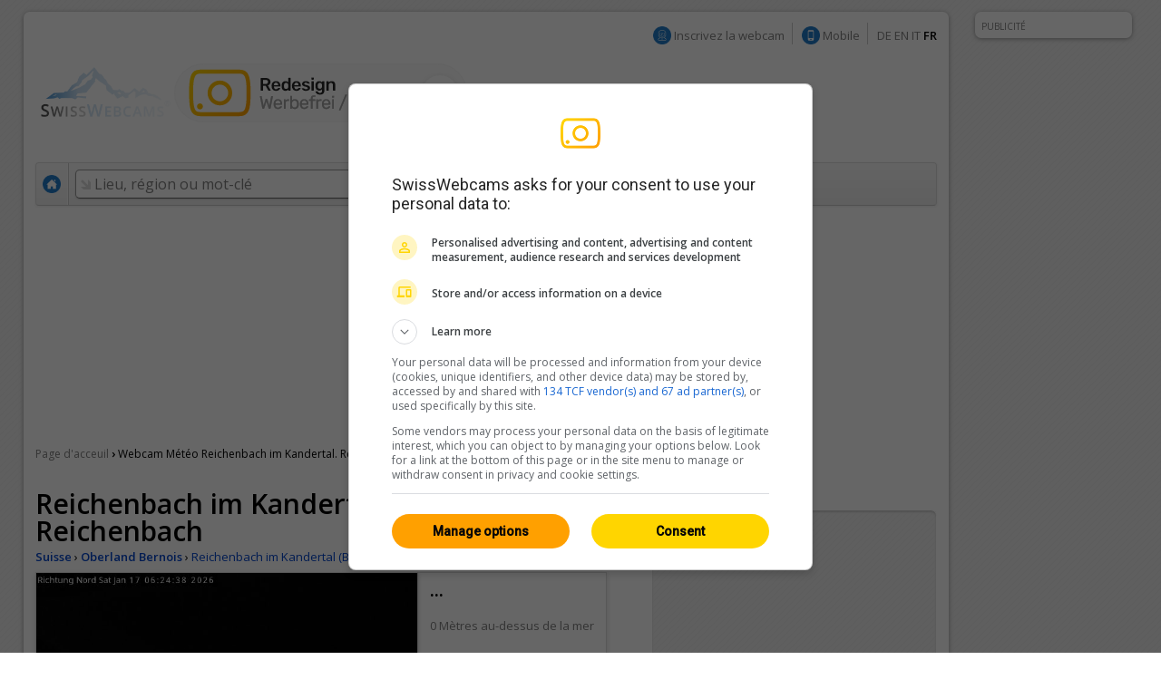

--- FILE ---
content_type: text/html; charset=UTF-8
request_url: https://fr.swisswebcams.ch/webcam/1349961615-Frutigen-%280-Reichenbach-im-Kandertal%29_M%C3%A9t%C3%A9o
body_size: 9209
content:
<!DOCTYPE HTML> 
<html>
<head>
	<!-- ................................................................................. -->
	<meta http-equiv="content-type" content="text/html; charset=UTF-8" /><meta http-equiv="content-language" content="fr" /><link rel="shortcut icon" href="/favicon.ico" /><link rel="apple-touch-icon" href="/img/favicon.png" /><meta name="google-site-verification" content="yrX3vZCzhtiBwKGri9bQ1jnrQSqWjOSagerneyS8OYY" /><link rel="stylesheet" type="text/css" href="/css/standard.css" /><link rel="stylesheet" type="text/css" href="/css/ads.css" /><link rel="stylesheet" type="text/css" href="/css/extern/jquery-ui.css" /><link rel="alternate" type="application/atom+xml" title="SwissWebcams - Neue Webcams (Deutsch)" href="//www.swisswebcams.ch/rss_feed_de.rss" /><link rel="alternate" type="application/atom+xml" title="SwissWebcams - New Webcams (English)" href="//www.swisswebcams.ch/rss_feed_en.rss" /><script async src="https://securepubads.g.doubleclick.net/tag/js/gpt.js"></script><!-- Google Automatische Ads: 20.11.2020 --><script async src="//pagead2.googlesyndication.com/pagead/js/adsbygoogle.js"></script><script> (adsbygoogle = window.adsbygoogle || []).push({ google_ad_client: "ca-pub-5500975897224426", enable_page_level_ads: true }); </script>	<!-- ................................................................................. -->
	<link rel="stylesheet" type="text/css" href="/css/pages/webcam.css?1617959296" />
	<link rel="stylesheet" type="text/css" href="/css/thumbnail.css?1617959296" />
	<link rel="stylesheet" type="text/css" href="/css/teaser.css?1617959295" />
	
	<title>Reichenbach im Kandertal: Flugplatz Reichenbach ▪ Météo ▪ Swiss Webcams</title>
	<meta name="description" content="0, Reichenbach im Kandertal (Oberland Bernois) ▪ Aérodromes ▪ " />

	<meta property="og:site_name" content="swisswebcams.ch">
	<meta property="og:url" content="https://fr.swisswebcams.ch/webcam/1349961615-Reichenbach-im-Kandertal%3A-Flugplatz-Reichenbach-%280-Reichenbach-im-Kandertal%29_M%C3%A9t%C3%A9o">
	<meta property="og:title" content="Reichenbach im Kandertal: Flugplatz Reichenbach">
	<meta property="og:image" content="https://images-webcams.windy.com/15/1349961615/current/normal/1349961615.jpg">
	<meta property="og:image:width" content="400">
	<meta property="og:image:height" content="224">
	<meta property="og:description" content="0, Reichenbach im Kandertal (Oberland Bernois) ▪ Aérodromes ▪ ">
	<meta property="og:type" content="website">

	<!-- Canonical -->
	<link rel="canonical" href="https://fr.swisswebcams.ch/webcam/1349961615-Reichenbach-im-Kandertal%3A-Flugplatz-Reichenbach-%280-Reichenbach-im-Kandertal%29_M%C3%A9t%C3%A9o">
	<link rel="alternate" href="https://m.swisswebcams.ch/webcam.php?webcamid=1349961615&amp;hl=fr" media="only screen and (max-width: 640px)">
	


<!-- cookie_locale:  --><!-- user_locale:  --><!-- locale: fr_CH -->	

<link rel="preload" href="https://fonts.googleapis.com/css2?family=Open+Sans:ital,wght@0,300;0,600;1,300;1,600&display=swap" as="style" onload="this.onload=null;this.rel='stylesheet'">
<noscript><link rel="stylesheet" href="https://fonts.googleapis.com/css2?family=Open+Sans:ital,wght@0,300;0,600;1,300;1,600&display=swap"></noscript>

<!-- Mediabox: GPT Async Tag -->
<script>
  var gptadslots = [];
  var googletag = googletag || {cmd:[]};

	googletag.cmd.push(function() {             
    googletag.pubads().enableSingleRequest();

    //Adslot Wideboard Top
    googletag.defineSlot('/58108863/swisswebcams.ch/top', [[970,250],[994,250]], 'div-gpt-ad-2778266-1').addService(googletag.pubads());

    //Adslot Wideboard Bottom
    googletag.defineSlot('/58108863/swisswebcams.ch/bottom', [[970,250],[994,250]], 'div-gpt-ad-2778266-2').addService(googletag.pubads());
 
    //Adslot Skyscraper Halfpage
    googletag.defineSlot('/58108863/swisswebcams.ch', [[160,600],[300,600],[500,1000]], 'div-gpt-ad-2778266-4').addService(googletag.pubads());
                           
			//Adslot Rectangle
    googletag.defineSlot('/58108863/swisswebcams.ch', [[300,250]], 'div-gpt-ad-2778266-3').addService(googletag.pubads());
			
    googletag.pubads().setTargeting('lng', ['fr'])
								.setTargeting('kant',['be'])
								.setTargeting('plz',['0'])
								.setTargeting('grad',['6.5'])
								.setTargeting('gradmax',['9'])
								.setTargeting('gradmin',['4'])
								.setTargeting('kw',['oberland-bernois','sonne','wolken','aerodromes'])
				      
    googletag.pubads().collapseEmptyDivs();
    googletag.enableServices();
  });
</script>
<!-- /Mediabox -->


</head>
<body>
<div id="body">
	<div id="page">
		<div id="main" class="box block">
			

<noscript>
		<div class="hinweis">
			<p>S'il vous plaît activer JavaScript pour que cette page fonctionne correctement</p>
		</div>
	</noscript>
	<div id="top_navigation">
		<!--
		<b>Actuelle:</b> <a href="http://www.mqcserver.com/heracles2/link1/studytopin/start" class="gray extern" target="_blank" title="Exprimez-vous: Evaluer maintenant les domaines skiables et gagnez un weekend à Saint-Moritz!">A gagner un week-end à Saint-Moritz!</a>
		<small class="spacer"></small>
		//-->
		
		
		<!-- Wintersport-Umfrage
		<a href="http://www.mqcserver.com/heracles3/topin/study/start" target="_blank" class="gray"><b>Wintersport-Umfrage: Mitmachen & gewinnen!</b></a>
		<small class="spacer"></small>
		//-->
		
		&nbsp;
		<img src="/img/anmelden_icon.png" width="20" height="20" style="margin-top: -3px"/> <a href="/webcam_eintragen" class="gray">Inscrivez la webcam</a>

		<small class="spacer"></small>
		<img src="/img/mobile_icon.png" width="20" height="20" style="margin-top: -3px"/> <a href="https://m.swisswebcams.ch/?hl=fr" title="Version mobile de SwissWebcams" class="gray">Mobile</a>
		<small class="spacer"></small>
		<!--<a id="rss_feed" href="/rss_feed_fr.rss" title="Les 20 Webcams les plus récentes comme RSS-Feed" class="gray">RSS</a>
		<small class="spacer"></small>-->
				<a href="https://www.swisswebcams.ch/webcam/1349961615-Frutigen-%280-Reichenbach-im-Kandertal%29_M%C3%A9t%C3%A9o" class="gray" title="Deutsch">DE</a>		<a href="https://en.swisswebcams.ch/webcam/1349961615-Frutigen-%280-Reichenbach-im-Kandertal%29_M%C3%A9t%C3%A9o" class="gray" title="English">EN</a>		<a href="https://it.swisswebcams.ch/webcam/1349961615-Frutigen-%280-Reichenbach-im-Kandertal%29_M%C3%A9t%C3%A9o" class="gray" title="Italiano">IT</a>		<b>FR</b>
	</div>
	<div id="logo" style="padding: 3rem 0;">
		<!-- <a href="/" title="Page d'acceuil"><img src="/img/logo.png?v1" alt="Logo" width="146" height="53"/></a> -->
		<a href="/?design=new" title="Page d'acceuil"><img src="/img/swc-redesign-teaser-adfree.png" alt="Logo" width="481" height="75"/></a>
	</div>
	<div id="navigation">
		<div class="main">
			<a href="/?design=old" class="menu home " title="Page d'acceuil"><img src="/img/home_icon.png" alt="Page d'acceuil" width="20" height="20" /></a>
			<form action="/suche" id="suche">
				<div id="extended_search" style="display:none">
				<a href="#" class="close" title="Fermer">x</a>
				<input type="hidden" name="language" value="FR" />
					
											<label class="search_option" title="Uniquement Webcams de sites dont certaines pistes sont ouvertes"><input type="checkbox" filter="pisten" class="checkbox" />Pistes ouvertes</label>
										
											<label class="search_option" title="Uniquement Webcams de sites avec de la neige fraîche"><input type="checkbox" filter="neuschnee" class="checkbox" />Neige fraîche</label>
										
											<label class="search_option" title="Seuls les webcams diffusées en direct"><input type="checkbox" filter="livestream" class="checkbox" />LIVE</label>
										<div id="CONTAINER-search_suggestions" class="search_suggestions"></div>
					<div id="DIALOG-search_results" class="search_result" style="display:none;">
						<div class="container">
						<table>
						<tr>
							<td width="50%" id="CONTAINER-search_result_regionen"></td>
							<td width="30"></td>
							<td width="50%" id="CONTAINER-search_result_orte"></td>
						</tr>
						</table>
						</div>
						<hr />
						<div class="options">
							<a href="javascript:SUCHE.google()" class="gray">Aucune de ces propositions s'inscrivent</a>
						</div>
					</div>
					<div id="TEMPLATE-search_suggestion" style="display:none">
						<div class="result"><a href="javascript:SUCHE.jumpTo('#.url.#')">#.name.#</a> <small>#.kanton.#</small></div>
					</div>
				</div>
				<input data-hj-allow id="navigation_search_field" name="sbgr" class="input inactive" type="text" style="width:300px;" autocomplete="off" onfocus="if(this.value == this.title) this.value = ''" onblur="if(this.value == '') this.value = this.title" value="Lieu, région ou mot-clé" title="Lieu, région ou mot-clé" />
				<input type="text" name="q" value="" style="display:none" />
				<input class="submit" type="submit" value="Rechercher" onmouseup="if(this.form.q.value == this.form.q.title) this.form.q.value = ''" />
			</form>
			
			<a class="menu " href="/karte?design=old"><u>Mappe &amp; régions</u></a>
			<a class="menu" href="https://www.instagram.com/swisswebcams/?__pwa=1" target="_blank"><u>Highlights</u></a>

			
		</div>
		<div class="clear"></div>
	</div>
	
			<div class="ad_container" id="wideboard" style="height: 250px;">
			<!--<small>PUBLICITÉ PRÉSENTÉE</small>-->
			<div class="ad">
				

<!-- Async AdSlot Wideboard Top for Ad unit 'swisswebcams.ch/top' ### Size: [[970,250],[994,250],] -->
<!-- Adslot's refresh function: googletag.pubads().refresh([gptadslots[0]]) -->
<div id='div-gpt-ad-2778266-1'>
  <script>
    googletag.cmd.push(function() { googletag.display('div-gpt-ad-2778266-1'); });
  </script>
</div>
<!-- End AdSlot Wideboard Top -->
			</div>
		</div>
	
						
			<div id="breadcrumbs">
				<a href="/">Page d'acceuil</a> 
				<b>›</b>
					<h1>Webcam Météo Reichenbach im Kandertal. Reichenbach im Kandertal: Flugplatz Reichenbach</h1>

				</div>
			
			<div id="left">
				<div class="WEBCAM">
				
					<!-- Webcam Inaktiv -->
										<!-- /Webcam Inaktiv -->

					<a name="title"></a>
					<b class="h1">Reichenbach im Kandertal: Flugplatz Reichenbach</b>
					<div class="geopath">
						<a href="/verzeichnis/alle/schweiz" title="Suisse: Toutes les webcams"><b>Suisse</b></a>
						›
						<a href="/verzeichnis/alle/oberland-bernois" title="Oberland Bernois: Toutes les webcams"><b>Oberland Bernois</b></a>
						›
						<!-- <a href="/verzeichnis/alle/oberland-bernois/ort-r/reichenbach-im-kandertal" title="Reichenbach im Kandertal: Toutes les webcams"><b>Reichenbach im Kandertal (Berne)</b></a> -->
						<a href="/suche/ort/reichenbach-im-kandertal-R1682616" title="Reichenbach im Kandertal: Toutes les webcams">Reichenbach im Kandertal (Berne)</a>
					</div>
	
					<table class="main">
					<tr>
						<td class="foto" rowspan="2">
								<a href="/webcam/zoom/1349961615-Reichenbach-im-Kandertal%3A-Flugplatz-Reichenbach-%280-Reichenbach-im-Kandertal%29_M%C3%A9t%C3%A9o" title="Plein écran" class="webcamimagezoomlink"><div class="webcamimagezoonicon" style="top:132.5px"></div><img id="WEBCAM-bild" src="https://images-webcams.windy.com/15/1349961615/current/original/1349961615.jpg?token=swisswebcams.ch:e4f55c487752c8c5beae3a05788a129f:1768627500" width="420" alt="Reichenbach im Kandertal: Flugplatz Reichenbach"></a>
							</td>
						<td class="description">
							<img id="WEBCAM-loading" align="right" src="/img/throbber.gif" alt="Chargement en cours ..." style="display:none">
							<b class="time" id="webcam-time">...</b>
							
														<small class="attribute">0 Mètres au-dessus de la mer</small>
														
							<!--<small class="attribute">Description</small>-->
							<span id="TEXT-beschreibung">
															</span>
							<a href="javascript:GLOBAL.MISC.uncut_text('beschreibung')" id="TEXT_MORE-beschreibung" class="arrow" style="display:none">Plus</a>
							
							<!-- RailAway Spezial -->
														<!-- /RailAway Special -->
							
						</td>
					</tr><tr>
						<td class="options">

							<!-- Live-Stream -->
															<div class="option"><div class="extern"><a href="http://webcams.windy.com/webcams/stream/1349961615" class="livestream" target="_blank">Retransmission en direct</a></div></div>
														<!-- /Live-Stream -->


							<!-- Mittags-Bild -->
															<div  class="option" id="WEBCAM-daylight" style="display:none"><a href="/webcam/zoom/1349961615-Reichenbach-im-Kandertal%3A-Flugplatz-Reichenbach-%280-Reichenbach-im-Kandertal%29_M%C3%A9t%C3%A9o#mittagsbild" class="mittag">Image de midi</a></div>
														<!-- /Mittags-Bild -->

							
							<!-- Aktuelles Bild -->
														<!-- /Aktuelles Bild -->
							
							<!-- Standort -->
														<div class="option"><a href="/karte#1349961615" class="standort" title="Voir l’emplacement de webcam sur la carte">Lieu</a></div></div>
														<!-- /Standort -->
	
							<!-- Zoom -->
															<div class="option"><a href="/webcam/zoom/1349961615-Reichenbach-im-Kandertal%3A-Flugplatz-Reichenbach-%280-Reichenbach-im-Kandertal%29_M%C3%A9t%C3%A9o" class="vollbild">Image plein cadre</a></div>
														<!-- /Zoom -->
						</td>
					</tr>
					</table>
					<a href="https://lookr.com/edit/1349961615" target="_blank">entrer <b>Feedback</b></a>
					<small class="spacer"></small>
					<small id="webcam-aufrufe"></small>
					<small class="spacer"></small>
					<small>Source:</small> <a href="http://www.flugplatz-reichenbach.ch/cam/cam-live-nord.htm" class="gray" target="_blank">www.flugplatz-reichenbach.ch</a>

					<!-- Panorama Webcam Teaser 
					<div class="header_ad">
						<a href="/panoramas"><img src="/img/teaser/hotel-webcam-teaser.jpg?v2" alt="Die schönsten Panoramas"></a>
					</div>
					<!--/-->



					<!-- LKR Player -->
					<div style="margin:2em 0;">
						<h2>Player</h2>
												<a name="lkr-timelapse-player" data-id="1349961615" data-play="live">&nbsp;</a><script async type="text/javascript" src="https://api.lookr.com/embed/script/player.js"></script>
						<div style="text-align:right"><a href="https://www.lookr.com/fr/lookout/1349961615#embed" class="gray" target="_blank">&lt;&gt; Intégration</a></div>
					</div>
					<!--/-->
					


					<!-- QuickShare Short URL -->
					<p>
						<b>Parties:</b> <input type="text" onClick="this.select()" value="https://swisswebcams.ch/1349961615" readonly style="line-height:1.75em; border:1px solid #ddd; border-top-color:#ccc; padding:.5em; width:300px">
					</p>
					<!---->
					
					
					<!-- Nur Wetter vorhanden -->
											<h2>Reichenbach im Kandertal: Météo <a rel="nofollow" href="http://www.wetter.com/schweiz/wengi_b_frutigen/CH0CH4343.html" class="powered_by" target="_blank">by wetter.com</a></h2>
						<table class="wetter groups" cellspacing="1">
						<tr>
													<td>
								<b>samedi</b>
								<img src="/img/weather/2.gif" width="50" title="">
								4/9°C
							</td>
													<td>
								<b>dimanche</b>
								<img src="/img/weather/2.gif" width="50" title="">
								7/10°C
							</td>
													<td>
								<b>lundi</b>
								<img src="/img/weather/1.gif" width="50" title="">
								5/10°C
							</td>
												</tr>
						</table>
										<!-- /Nur Wetter vorhanden -->
					
									</div>
				
	
				<!-- Weitere Webcams -->
				<h2>Webcams similaires</h2>
				<div class="block">
					<table class="thumbnail_groups groups" cellspacing="1">
					<tr>
						<td>
							<h4>Proximité						 									&nbsp;<a href="/suche/ort/reichenbach-im-kandertal-R1682616" title="Reichenbach im Kandertal: Toutes les Webcams à proximité" class="arrow">Tous 16</a>
														</h4>
						</td>
						<td>
							<h4>Aérodromes															&nbsp;<a href="/verzeichnis/aerodromes/schweiz" title="Aérodromes: Toutes les webcams" class="arrow">Tous 56</a>
														</h4>
						</td>
						<td>
							<h4>Oberland Bernois															&nbsp;<a href="/verzeichnis/alle/oberland-bernois" title="Oberland Bernois: Toutes les webcams" class="arrow">Tous 181</a>
														</h4>
						</td>
					</tr>
					</table>
					<table class="thumbnail_groups" cellspacing="1">
					<tr>
						<td>
								<a ceid="thumbnail_nearby" class="thumbnail" href="/webcam/1371744007-Reichenbach-im-Kandertal%3A-Piste-nord-%280-Reichenbach-im-Kandertal%29_M%C3%A9t%C3%A9o" title="Reichenbach im Kandertal: Piste nord">
								<div class="features">
								<small>HD</small>								</div>
								<img url="https://images-webcams.windy.com/07/1371744007/current/thumbnail/1371744007.jpg" webcamid="1371744007" alt="Reichenbach im Kandertal: Piste nord">
								<div class="description">
									<b>Reichenbach im Kandertal</b>
									<small webcamid="1371744007"></small>
								</div>
							</a>
							</td>
						<td>
								<a ceid="thumbnail_kategorie" class="thumbnail" href="/webcam/1626808142-Sarnen-%E2%80%BA-S%C3%BCdosten-%280-Sarnen%29_M%C3%A9t%C3%A9o" title="Sarnen › Südosten">
								<div class="features">
								<small>HD</small>								</div>
								<img url="https://images-webcams.windy.com/42/1626808142/current/thumbnail/1626808142.jpg" webcamid="1626808142" alt="Sarnen › Südosten">
								<div class="description">
									<b>Sarnen</b>
									<small webcamid="1626808142"></small>
								</div>
							</a>
							</td>
						<td>
								<a ceid="thumbnail_region" class="thumbnail" href="/webcam/1697037350-Grindelwald%3A-Belvedere-Swiss-Quality-Hotel-Grindelwald-Eiger-Wetterhorn-Kleine-Scheidegg-M%C3%A4nnlichen-%280-Grindelwald%29_M%C3%A9t%C3%A9o" title="Grindelwald: Belvedere Swiss Quality Hotel Grindelwald - Eiger - Wetterhorn - Kleine Scheidegg - Männlichen">
								<div class="features">
								<small>HD</small>								</div>
								<img url="https://images-webcams.windy.com/50/1697037350/current/thumbnail/1697037350.jpg" webcamid="1697037350" alt="Grindelwald: Belvedere Swiss Quality Hotel Grindelwald - Eiger - Wetterhorn - Kleine Scheidegg - Männlichen">
								<div class="description">
									<b>Grindelwald</b>
									<small webcamid="1697037350"></small>
								</div>
							</a>
							</td>
					</tr>
					</table>
				</div>
			</div>

			<div id="right">
				<!-- Werbung -->
				<div class="ad_container" id="featured_rectangle">
					<small>PUBLICITÉ PRÉSENTÉE</small>
					<div id="rectangle">
						<div class="ad" style="height: 250px">
							


<!-- Async AdSlot Rectangle for Ad unit 'swisswebcams.ch' ### Size: [[300,250]] -->
<!-- Adslot's refresh function: googletag.pubads().refresh([gptadslots[2]]) -->
<div id='div-gpt-ad-2778266-3'>
  <script>
    googletag.cmd.push(function() { googletag.display('div-gpt-ad-2778266-3'); });
  </script>
</div>
<!-- End AdSlot Rectangle -->						</div>
					</div>
				</div>
				<!-- /Werbung -->
				

				<a href="/?design=new">
					<img src="/img/teaser/map-teaser.png?v2" width="315" height="600" alt="Karte testen" style="border-radius: 10px;">
				</a>

				<!-- <a href="/win">
					<img src="/img/teaser/foxtrail-teaser.png" srcset="/img/teaser/foxtrail-teaser.png 1x, /img/teaser/foxtrail-teaser-1.5x.png 1.5x" width="315" height="600" alt="Wettbewerb" style="border-radius: 10px;">
				</a> -->

				
				<br>
				<br>

				<!-- Topin Teaser: Matching -->
								<!-- /Teaser: Matching -->

				<!-- Teaser: Random Schweiz -->
								<!-- /Teaser: Random Schweiz -->

				<!-- Werbung -->
				<div class="ad_container">
					<small>WERBUNG</small>
					<div id="rectangle">
						<div class="ad" style="height: 250px;">
							<!-- 300x250: topin.travel oder swisswebcams.ch -->
<script async src=https://pagead2.googlesyndication.com/pagead/js/adsbygoogle.js></script>
<!-- swisswebcams.ch Rectangle Desktop 300x250 -->
<ins class="adsbygoogle"
     style="display:inline-block;width:300px;height:250px"
     data-ad-client="ca-pub-5500975897224426"
     data-ad-slot="8424845423"></ins>
<script>
     (adsbygoogle = window.adsbygoogle || []).push({});
</script>						</div>
					</div>
				</div>
				<!-- /Werbung -->
				
				
			</div>

			
			<div class="clear_page"></div>
		</div>
			<div class="block">
	<table><tr>
		<td width="50%"></td>
		<td>
			<div class="ad_container">
				<small>PUBLICITÉ</small>
								<div class="ad" style="height: 250px;">
				
					

<!-- Async AdSlot Wideboard Bottom for Ad unit 'swisswebcams.ch/bottom' ### Size: [[970,250],[994,250]] -->
<!-- Adslot's refresh function: googletag.pubads().refresh([gptadslots[1]]) -->
<div id='div-gpt-ad-2778266-2'>
  <script>
    googletag.cmd.push(function() { googletag.display('div-gpt-ad-2778266-2'); });
  </script>
</div>
<!-- End AdSlot Wideboard Bottom -->				
				</div>
			</div>
		</td>
		<td width="50%"></td>
	</tr></table>
	</div>


<!-- SOA-Teaser -->
<!-- <div style="margin: 1em 0; text-align: center">
	<a href="https://www.sonnige-aussichten.ch/@46.61374,7.67876" target="_blank" title="Sonnige Aussichten" rel="nofollow">
		<img src="https://www.sonnige-aussichten.ch/_img/ad/swc-desktop-v2.png" width="1020" height="100" alt="Sonnige Aussichten">
	</a>
</div> -->
<!--/-->



<div id="footer" class="box block">
	<a href="/verlinken" class="gray">Lier SwissWebCams</a>
	<a href="/kontakt" class="gray">Contact &amp; Impressum</a>
	<a href="/agb" class="gray">CGV</a>
	<a href="/datenschutz" class="gray">Protection de données</a>
</div>
	</div>
	<div class="box ad_container" id="skyscraper">
	<div class="ad">
		

<!-- Async AdSlot Skyscraper Halfpage for Ad unit 'swisswebcams.ch' ### Size: [[160,600],[300,600]] -->
<!-- Adslot's refresh function: googletag.pubads().refresh([gptadslots[3]]) -->
<div id='div-gpt-ad-2778266-4'>
  <script>
    googletag.cmd.push(function() { googletag.display('div-gpt-ad-2778266-4'); });
  </script>
</div>
<!-- End AdSlot Skyscraper Halfpage -->	</div>
	<small>PUBLICITÉ</small>
</div>




<!-- JavaScript -->
<script type="text/javascript" src="/scripts/extern/jquery.js?1617959303"></script>
<script type="text/javascript" src="/scripts/extern/jquery-ui.js?1617959303"></script>
<script type="text/javascript" src="/scripts/extern/jquery.tmpl.js?1617959303"></script>
<script type="text/javascript" src="/scripts/template.js?1617959303"></script>
<script type="text/javascript" src="/scripts/compatibility.js?1617959303"></script>
<script type="text/javascript" src="/scripts/standard.js?1617959303"></script>
<script type="text/javascript" src="/scripts/data/regionen.js?1768558381"></script>
<script type="text/javascript" src="/scripts/data/orte.js?1768558381"></script>
<script type="text/javascript" src="/scripts/location_lookup.js?1617959303"></script>
<script type="text/javascript" src="/scripts/ajax.js?1617959303"></script>
<script type="text/javascript" src="/scripts/suche.js?1622616477"></script>
<script type="text/javascript">
	GLOBAL.language = 'fr';
	GLOBAL.TEXTE.time = {
		minuten: {
			s: 'il y a 3141min',
			p: 'il y a 3141min'
		},
		stunden: {
			s: 'il y a 3141h',
			p: 'il y a 3141h'
		},
		tage: {
			s: 'il y a 3141 jour',
			p: 'il y a 3141 jours'
		}
	};
	GLOBAL.TEXTE.misc = {
		choose:	'S\'il vous plaît sélectionnez'
	};


</script>
<!-- /JavaScript -->


<!-- Google tag (gtag.js) -->
<script async src="https://www.googletagmanager.com/gtag/js?id=G-WXRVNBRNLG"></script>
<script>
  window.dataLayer = window.dataLayer || [];
  function gtag(){dataLayer.push(arguments);}
  gtag('js', new Date());

  gtag('config', 'G-WXRVNBRNLG');
</script>

<!-- Google Analytics [Disabled: 17.7.2023] 
<script>
  (function(i,s,o,g,r,a,m){i['GoogleAnalyticsObject']=r;i[r]=i[r]||function(){
  (i[r].q=i[r].q||[]).push(arguments)},i[r].l=1*new Date();a=s.createElement(o),
  m=s.getElementsByTagName(o)[0];a.async=1;a.src=g;m.parentNode.insertBefore(a,m)
  })(window,document,'script','//www.google-analytics.com/analytics.js','ga');

  ga('create', 'UA-128472-1', 'auto');
  ga('require', 'displayfeatures');
  ga('send', 'pageview');

</script>
<!--/-->


<!-- Google Analytics: OPAG Network [Disabled: 17.7.2023] 
<script>
  (function(i,s,o,g,r,a,m){i['GoogleAnalyticsObject']=r;i[r]=i[r]||function(){
  (i[r].q=i[r].q||[]).push(arguments)},i[r].l=1*new Date();a=s.createElement(o),
  m=s.getElementsByTagName(o)[0];a.async=1;a.src=g;m.parentNode.insertBefore(a,m)
  })(window,document,'script','//www.google-analytics.com/analytics.js','ga');

  ga('create', 'UA-128472-20', 'auto', { 'name': 'opagNetwork' });
  ga('opagNetwork.require', 'displayfeatures');
  ga('opagNetwork.send', 'pageview', '/swc');

</script>
<!--/-->






	<script type="text/javascript" src="/scripts/extern/jquery.lazyload.js?1617959303"></script>
	<script type="text/javascript" src="/scripts/pages/webcam.js?1711620793"></script>
	<script type="text/javascript">
	
		$(document).ready(function(){
			$("div.teaser img.lazy").lazyload({ threshold : 100, effect : "fadeIn" });
			$("a.thumbnail img.lazy").lazyload({ threshold : 100, effect : "fadeIn" }); 
		});
	
				
				
		WEBCAM.ATTR.isPanorama = false;
		WEBCAM.ATTR.webcamid = '1349961615';
		WEBCAM.TEXTE = {
			live:		'LIVE',
			current:	'Actuellement',
			aufrufe:	'%s vues depuis 15 octobre 2012'
		};
		WEBCAM.ATTR.number_decimal = ',';
		WEBCAM.ATTR.number_thousand = '';
	</script>
	<div class="clear_body"></div>
</div>
	
</body>
</html>

--- FILE ---
content_type: text/html; charset=utf-8
request_url: https://webcams.windy.com/webcams/public/embed/player?webcamId=1349961615&playerType=live&loop=0&autoPlay=0&autoFullScreenOnOverlayPlay=0&interactive=1&referrer=https%253A%252F%252Ffr.swisswebcams.ch%252Fwebcam%252F1349961615-Frutigen-%2525280-Reichenbach-im-Kandertal%252529_M%2525C3%2525A9t%2525C3%2525A9o&sr=1280x720
body_size: 1464
content:

<!doctype html>
<html>

<head>
	<title>Webcam player - Reichenbach im Kandertal: Flugplatz Reichenbach</title>

	<meta id="viewport" name="viewport" content="width=device-width,initial-scale=1,user-scalable=no" />
	<meta name="Googlebot-Image" content="noindex,nofollow,nosnippet" />
	<meta http-equiv="Content-Type" content="text/html; charset=utf-8" />

	<meta name="description" content="Webcam player - Reichenbach im Kandertal: Flugplatz Reichenbach, provided by Windy.com" />
	<meta property="og:title" content="Webcam player - Reichenbach im Kandertal: Flugplatz Reichenbach" />
	<meta property="og:url" content="https://www.windy.com/webcams/1349961615" />
	<meta property="og:site_name" content="Windy.com" />
	<meta name="twitter:card" content="player" />
	<meta name="twitter:site" content="@Windycom" />
	<meta name="twitter:creator" content="@Windycom" />

	<script>
		var WindyPlayer = {
			playerType: 'live',
			autoPlay: false,
			forceFullScreenOnOverlayPlay: false,
			interactive: true,
			loop: false,
			speed: 1.25,
			pause: 0.25,
			imageExpireTimestamp: 1768628267798,
			times: ['Sat 06:24'],
			slides: {
				preview: ['https://imgproxy.windy.com/_/preview/plain/current/1349961615/original.jpg'],
				normal: ['https://imgproxy.windy.com/_/normal/plain/current/1349961615/original.jpg'],
				full: ['https://imgproxy.windy.com/_/full/plain/current/1349961615/original.jpg'],
			},
			teaserbg: 'https://imgproxy.windy.com/_/full/plain/current/1349961615/original.jpg',
		}
	</script>

	<link rel="canonical" href="https://www.windy.com/webcams/1349961615" />
	<link rel="stylesheet" type="text/css" href="/webcams/public/embed/v2/style/player.css" />
</head>

<body id="body">
	<noscript>
		<div class="warning">JavaScript needed</div>
	</noscript>
	<div id="warningScreenTooSmall" class="warning" style="display:none">
		Area too small<br>
		<small>Required: 200x110px</small>
	</div>

	<div id="wrapper">
		<div id="content">
			<div id="infoBox" class="overlayBox">
				<div class="left">
					<div>Source: <a rel="nofollow" href="http://www.flugplatz-reichenbach.ch/cam/cam-live-nord.htm" target="_blank">http://www.flugplatz-reiche...</a></div>
					<div>For developers: <a href="https://www.api.windy.com/webcams" target="_blank" id="info-problem">Windy API</a></div>
				</div>
				<dvi class = "right">
					<a href="https://www.windy.com/webcams/edit/1349961615" id="feedback" class="edit-icon icon" target="_blank">Give feedback</a>
					<a href="https://www.windy.com/webcams/add" id="info-add" class="webcam-icon icon" target="_blank">Add a webcam</a>
			</div>
		</div>
			<a href="https://www.windy.com/webcams/1349961615" id="logo" target="_blank" title="Watch on Windy.com" style="height: 4px; width: 4px; cursor:none"></a>
		<div id="mainOverlay"></div>
		<div id="webcam" data-image-dimensions='{ "width": 1920, "height": 1080 }'>
			<a rel="nofollow" id="overlayPlay"  href="http://webcams.windy.com/webcams/stream/1349961615" target="_blank" >
				<span id="overlayPlayIcon" class="play-icon icon"></span>
			</a>
			<a id="overlayPause" class="minimized-before">
				<span id="overlayPauseIcon" class="pause-icon icon"></span>
			</a>
			<a id="overlayLoading" style="display:none"></a>
			<a id="slideshow" class="slides">
				<img id="background" src="https://imgproxy.windy.com/_/normal/plain/current/1349961615/original.jpg" alt="Reichenbach im Kandertal: Flugplatz Reichenbach">
			</a>
			<div style="display:none;">
				<img id="coverTemplate" class="cover" alt="Reichenbach im Kandertal: Flugplatz Reichenbach">
			</div>
		</div>
		<div id="player">
			<div id="controls-part">
				<div>
					<a rel="nofollow" id="play" class="play-icon icon"   href="http://webcams.windy.com/webcams/stream/1349961615" target="_blank" ></a>
					<span id="pause" class="pause-icon icon"></span>
				</div>
				<div id="controls-right">
						<div id="timelapses-wrapper">
							<span id="timelapses" class="dropdown-icon timelapses-icon">
								Live stream
							</span>
								<div id="timelapsesBox">
											<a rel="nofollow" href="/webcams/public/embed/player?playerType&#x3D;day&amp;webcamId&#x3D;1349961615&amp;loop&#x3D;false&amp;interactive&#x3D;true&amp;forceFullScreenOnOverlayPlay&#x3D;false&amp;referrer&#x3D;https%3A%2F%2Ffr.swisswebcams.ch%2Fwebcam%2F1349961615-Frutigen-%25280-Reichenbach-im-Kandertal%2529_M%25C3%25A9t%25C3%25A9o&amp;sr&#x3D;1280x720" class="timelapse-link" >
												<div><span>24 hours</span></div>
											</a>
											<a rel="nofollow" href="/webcams/public/embed/player?playerType&#x3D;month&amp;webcamId&#x3D;1349961615&amp;loop&#x3D;false&amp;interactive&#x3D;true&amp;forceFullScreenOnOverlayPlay&#x3D;false&amp;referrer&#x3D;https%3A%2F%2Ffr.swisswebcams.ch%2Fwebcam%2F1349961615-Frutigen-%25280-Reichenbach-im-Kandertal%2529_M%25C3%25A9t%25C3%25A9o&amp;sr&#x3D;1280x720" class="timelapse-link" >
												<div><span>30 days</span></div>
											</a>
											<a rel="nofollow" href="/webcams/public/embed/player?playerType&#x3D;year&amp;webcamId&#x3D;1349961615&amp;loop&#x3D;false&amp;interactive&#x3D;true&amp;forceFullScreenOnOverlayPlay&#x3D;false&amp;referrer&#x3D;https%3A%2F%2Ffr.swisswebcams.ch%2Fwebcam%2F1349961615-Frutigen-%25280-Reichenbach-im-Kandertal%2529_M%25C3%25A9t%25C3%25A9o&amp;sr&#x3D;1280x720" class="timelapse-link" >
												<div><span>12 months</span></div>
											</a>
											<a rel="nofollow" href="/webcams/public/embed/player?playerType&#x3D;lifetime&amp;webcamId&#x3D;1349961615&amp;loop&#x3D;false&amp;interactive&#x3D;true&amp;forceFullScreenOnOverlayPlay&#x3D;false&amp;referrer&#x3D;https%3A%2F%2Ffr.swisswebcams.ch%2Fwebcam%2F1349961615-Frutigen-%25280-Reichenbach-im-Kandertal%2529_M%25C3%25A9t%25C3%25A9o&amp;sr&#x3D;1280x720" class="timelapse-link" >
												<div><span>Lifetime</span></div>
											</a>
											<a rel="nofollow" href="http://webcams.windy.com/webcams/stream/1349961615" class="timelapse-link" target='_blank'>
												<div><span>Live stream</span></div>
											</a>
								</div>
						</div>
					<a id="info" class="info-icon icon"></a>
					<div>
						<a rel="nofollow" id="fullscreen-enter" class="fullscreen-enter-icon icon  disabled " href="#" target="_blank"></a>
						<a id="fullscreen-exit" class="fullscreen-exit-icon icon  disabled " target="_blank"></a>
					</div>
				</div>
			</div>
		</div>
	</div>
	</div>
</body>

<script src="/webcams/public/embed/v2/script/player/screenfull.js" onpublish="merge"></script>
<script src="/webcams/public/embed/v2/script/player/x-browser.js" onpublish="merge"></script>
<script src="/webcams/public/embed/v2/script/player/dom.js" onpublish="merge"></script>
<script src="/webcams/public/embed/v2/script/player/shared.js" onpublish="merge"></script>
<script src="/webcams/public/embed/v2/script/player/overlays.js" onpublish="merge"></script>
<script src="/webcams/public/embed/v2/script/player/progress-bar.js" onpublish="merge"></script>
<script src="/webcams/public/embed/v2/script/player/full-screen.js" onpublish="merge"></script>
<script src="/webcams/public/embed/v2/script/player/image.js" onpublish="merge"></script>
<script src="/webcams/public/embed/v2/script/player/player.js" onpublish="merge"></script>
<script src="/webcams/public/embed/v2/script/player/responsible.js" onpublish="merge"></script>

</html>



--- FILE ---
content_type: text/html; charset=utf-8
request_url: https://www.google.com/recaptcha/api2/aframe
body_size: 267
content:
<!DOCTYPE HTML><html><head><meta http-equiv="content-type" content="text/html; charset=UTF-8"></head><body><script nonce="Ik7U8gbERIvlGOWIuFlb6g">/** Anti-fraud and anti-abuse applications only. See google.com/recaptcha */ try{var clients={'sodar':'https://pagead2.googlesyndication.com/pagead/sodar?'};window.addEventListener("message",function(a){try{if(a.source===window.parent){var b=JSON.parse(a.data);var c=clients[b['id']];if(c){var d=document.createElement('img');d.src=c+b['params']+'&rc='+(localStorage.getItem("rc::a")?sessionStorage.getItem("rc::b"):"");window.document.body.appendChild(d);sessionStorage.setItem("rc::e",parseInt(sessionStorage.getItem("rc::e")||0)+1);localStorage.setItem("rc::h",'1768627699817');}}}catch(b){}});window.parent.postMessage("_grecaptcha_ready", "*");}catch(b){}</script></body></html>

--- FILE ---
content_type: text/css
request_url: https://fr.swisswebcams.ch/css/standard.css
body_size: 2517
content:
@charset "utf-8";



.lowered {
	margin-bottom:2em;
	padding:.5em;
	border:1px solid white;
	background:url(/img/bg.gif);
	background-color:#ddd;
	
	/* <Border Radius... */
	border-radius:.5em;
	-moz-border-radius:.5em;
	-webkit-border-radius:.5em;
	/* ...Border Radius> */

	/* <Inner Shadow... */
	-moz-box-shadow: inset 0 2px 2px #ccc;
	-webkit-box-shadow: inset 0 2px 2px #ccc;
	box-shadow: inset 0 2px 2px #ccc;
	/* ...Inner Shadow> */	
}

/*********************************/
body {
	background:url(/img/bg.gif);
	box-sizing: border-box !important;
	margin:0;
	padding:0 2em;
}
	/*..................*/
/*	div#body {
		width:1210px;
	}*/
		/*..................*/
		#page {
			margin-top:1em;
			float:left;
			width:1020px;
		}
			/*..................*/
			#main {
				min-height:602px;
			}
			#right {
				float:right;
				width:314px;
				margin-top:1.5em;
			}
			#left {
				float:left;
				width:610px;
			}
		/*..................*/
		#page .clear_page {
			clear:both;
		}
	/*..................*/
	div#body div.clear_body {
		clear:both;
	}


/*********************************/
* {
	font-family:"Open Sans", Arial, Helvetica, sans-serif;
	font-size:13px;
	line-height:1.3em;
}

/*********************************/
h1,
b.h1 {
	display:block;
	margin-top:15px;
	margin-bottom:5px;
	padding:0;
	
	font-size:30px;
	line-height:1em;
}
h2 {
	font-size:22px;
	margin-top:1.5em;
	margin-bottom:0;
	padding-bottom:0;
	line-height:1.5em;
}
h3 {
	padding:0;
	margin:3px 0;
	font-size:16px;
}
h4 {
	padding:0;
	margin:3px 0;
}

/*********************************/
a {
	color:#0044CC;
	text-decoration:none;
}
a:visited {
	color:#002E8C;	
}
a:hover {
	color:#2D63FF;
	text-decoration:underline;
}

a.gray {
	color:gray;
}
a.gray:hover {
	color:#333;
}

a.powered_by {
	text-decoration:none;
	font-size:10px;
	font-weight:normal;
	color:gray;
}
a.powered_by:hover {
	text-decoration:underline;
}

div.linkgroup a {
	margin-right:1em;
}
a.extern {
	padding-right:18px;
	background:url(/img/link_extern.png) right center no-repeat;
}
a.arrow,
a.arrow_back {
	background-position:left center;
	background-repeat:no-repeat;
}
a.arrow {
	padding-left:11px;
	/*margin-right:1em;*/
	background-image:url(/img/arrow.gif);
}
a.arrow_back {
	padding-left:13px;
	background-image:url(/img/arrow_left.gif);
}

button,
input.link {
	padding:7px;
	
	color:black;
	cursor:pointer;
	font-weight:bold;
	text-decoration:none;
	text-shadow:-1px -1px #f8f8f8;

	border:1px solid #ccc;
	
	/* Browser Radius Variety (!) ***************/
	border-radius:.3em;
	-moz-border-radius:.3em;
	-webkit-border-radius:.3em;
	/* /Browser Radius Variety (!) ***************/
	
	/* <BG Fade... 
	background:#ccc;
	background:-moz-linear-gradient(top, #fff, #ddd);
    background:-webkit-gradient(linear, left top, left bottom, from(#fff), to(#ddd));
    filter:progid:DXImageTransform.Microsoft.Gradient(StartColorStr='#ffffff', EndColorStr='#dddddd', GradientType=0);
	 ...BG Fade> */

	/* <BG Fade... */
	background:#f9f6d3;
	background:-moz-linear-gradient(top, #f9f6d3, #fed61f);
    background:-webkit-gradient(linear, left top, left bottom, from(#f9f6d3), to(#fed61f));
    filter:progid:DXImageTransform.Microsoft.Gradient(StartColorStr='#f9f6d3', EndColorStr='#fed61f', GradientType=0);
	/* ...BG Fade> */
	
	border-color:#a4842d;
	text-shadow:none;
	
	box-shadow:0 1px 5px -2px black !important;

}
button:hover,
input.link:hover {
/*
	border-color:#666;
	
	/* <BG Fade... 
	background:#ddd;
	background:-moz-linear-gradient(top, #fff, #ddd);
    background:-webkit-gradient(linear, left top, left bottom, from(#fff), to(#ddd));
    filter:progid:DXImageTransform.Microsoft.Gradient(StartColorStr='#ffffff', EndColorStr='#dddddd', GradientType=0);
	/* ...BG Fade> */

	box-shadow:0 2px 6px -2px black !important;
}

/*********************************/
div.hinweis {
	padding:.5em;
	margin:1em 0;
	
	font-weight:bold;
	text-align:center;

	background:#FAEC98;
	border:2px dotted #FED61F;
	
	/* <Border Radius... */
	border-radius:.5em;
	-moz-border-radius:.5em;
	-webkit-border-radius:.5em;
	/* ...Border Radius> */
}
div.hilfe {
	padding:.5em;
	margin-bottom:5em;
	
	border:2px dotted #FED61F;
	
	/* <Border Radius... */
	border-radius:.5em;
	-moz-border-radius:.5em;
	-webkit-border-radius:.5em;
	/* ...Border Radius> */
}

div.hilfe a.big,  div.hilfe a.big b {
	font-size: 25px;
}

/*********************************/
hr {
	border:none;
	border-bottom:1px solid #eee;
}
ul li {
	margin:.3em 0;
}
img {
	vertical-align:middle;
	border:none;
}
small {
	color:gray;
}
small.spacer {
	font-size:large;
	width:0;
	margin-left:5px;
	margin-right:10px;
	border-right:1px solid #ccc;
}
small.attribute {
	display:block;
	margin-top:.7em;
}
table {
	border:none;
	width:100%;
	padding:0;
	margin:0;
	border-collapse:collapse;
}
table td {
	padding:0;
	vertical-align:top;
}
table.groups {
	margin-top:3px;
	border-collapse:separate;
	
	/* <BG Fade... */
	background:#ddd;
	background:-moz-linear-gradient(top, #ddd, #fff);
    background:-webkit-gradient(linear, left top, left bottom, from(#ddd), to(#fff));
    filter:progid:DXImageTransform.Microsoft.Gradient(StartColorStr='#dddddd', EndColorStr='#ffffff', GradientType=0);
	/* ...BG Fade> */
}
table.groups td {
	background:white;
	padding:.3em .6em;
}
label {
	cursor:pointer;
}
input.checkbox {
	vertical-align:middle;
}
form.standard {
	padding:.5em;
	margin:1em 0;
	
	background-color:#E8EFFC;
	
	/* <Border Radius... */
	border-radius:.5em;
	-moz-border-radius:.5em;
	-webkit-border-radius:.5em;
	/* ...Border Radius> */

}
form.standard div.label {
	margin-top:.5em;
	font-weight:bold;
}

/*********************************/
div.box {
	background:white;
	
	/* <Box Shadow... */
	box-shadow:0 1px 5px #999;
	-webkit-box-shadow:0 1px 5px #999;
	-moz-box-shadow:0 1px 5px #999;
	/* ...Box Shadow> */
	
	/* <Border Radius... */
	border-radius:.5em;
	-moz-border-radius:.5em;
	-webkit-border-radius:.5em;
	/* ...Border Radius> */
	
	padding:1em;
}
div.block {
	margin-bottom:2em;
}




/* Header
/*********************************/
#logo {
	padding-bottom:1em;
}
#mobile_version {
	background:url(/img/mobile_icon.png) left center no-repeat;
	padding-left:13px;
}
#add_webcam {
	background:url(/img/anmelden_icon.png) left bottom no-repeat;
	padding-left:19px;
}
#rss_feed {
	background:url(/img/rss.gif) left bottom no-repeat;
	padding-left:20px;
}
#navigation {
	border:1px solid #ddd;
	border-bottom-color:#ccc;

	/* <BG Fade... */
	background:#eee;
	background:-ms-linear-gradient(top, #FAFAFA, #eee);
	background:-moz-linear-gradient(top, #FAFAFA, #eee);
    background:-webkit-gradient(linear, left top, left bottom, from(#FAFAFA), to(#eee));
    filter:progid:DXImageTransform.Microsoft.Gradient(StartColorStr='#FAFAFA', EndColorStr='#eeeeee', GradientType=0);
	/* ...BG Fade> */
	
	/* <Box Shadow... */
	box-shadow:0 1px 3px #eee;
	-webkit-box-shadow:0 1px 3px #eee;
	-moz-box-shadow:0 1px 3px #eee;
	/* ...Box Shadow> */
	
	/* <Border Radius... */
	border-radius:.3em;
	-moz-border-radius:.3em;
	-webkit-border-radius:.3em;
	/* ...Border Radius> */
}
#navigation a.menu {
	display:block;
	float:left;
	
	line-height:46px;
	padding:0 7px;
	
	color:black;
	text-decoration:none;
/*	text-shadow:-1px -1px white;*/
	border-right:1px solid #FAFAFA;
	border-left:1px solid #ccc;
}
#navigation a.menu:hover {
	
	text-shadow:none;
	
	/* <BG Fade... */
	background:#eee;
	background:-ms-linear-gradient(top, #fff, #eee);
	background:-moz-linear-gradient(top, #fff, #eee);
    background:-webkit-gradient(linear, left top, left bottom, from(#fff), to(#eee));
    filter:progid:DXImageTransform.Microsoft.Gradient(StartColorStr='#ffffff', EndColorStr='#eeeeee', GradientType=0);
	/* ...BG Fade> */
}
#navigation a.menu u {
	font-size:16px;
	text-decoration:none;
}
/*#navigation a.menu:hover u {
	text-decoration:underline;
}*/
#navigation a.selected:hover u {
	text-decoration:none;
}
#navigation a.menu img.karte {
	margin-left:5px;
}
#navigation a.selected,
#navigation a.selected:hover {
	
	font-weight:bold;
	color:white;
	
	/* <BG Fade... */
	background:#666;
	background:-moz-linear-gradient(top, #666, #aaa);
    background:-webkit-gradient(linear, left top, left bottom, from(#666), to(#aaa));
    filter:progid:DXImageTransform.Microsoft.Gradient(StartColorStr='#666666', EndColorStr='#aaaaaa', GradientType=0);
	/* ...BG Fade> */

	border-right:none;
	text-shadow:-1px -1px #666;
	text-decoration:none;
}
#navigation a.home {
	padding:1px 7px;
	padding-bottom:4px;
	line-height:41px;
	
	/* Browser Radius Variety (!) ***************/
	border-top-left-radius:.15em;
	-moz-border-radius-topleft:.15em;
	-webkit-border-top-left-radius:.15em;
	/* /Browser Radius Variety (!) ***************/
	
	border-left:none;
}
#navigation .main {
	float:left;
	border-right:1px solid #ccc;
}
#navigation form {
	display:block;
	float:left;
	margin:0;
	padding:7px 7px;
	
	border-right:1px solid #FAFAFA;
	border-left:1px solid #ccc;
}
#navigation form:hover {
	/* <BG Fade... */
	background:#eee;
	background:-moz-linear-gradient(top, #fff, #eee);
    background:-webkit-gradient(linear, left top, left bottom, from(#fff), to(#eee));
    filter:progid:DXImageTransform.Microsoft.Gradient(StartColorStr='#ffffff', EndColorStr='#eeeeee', GradientType=0);
	/* ...BG Fade> */
}
#navigation form input.input {
	display:block;
	float:left;
	
	height:24px;
	padding:3px;
	padding-left:20px;
	
	font-size:16px;
	font-weight:bold;
	
	background:url(/img/header/navigation/search/input_bg.png) no-repeat center left;
	background-color:white;
	border:1px solid #999;
	border-bottom-color:#666;
	
	/* <Box Shadow... */
	box-shadow:0 1px 2px #ccc;
	-webkit-box-shadow:0 1px 2px #ccc;
	-moz-box-shadow:0 1px 2px #ccc;
	/* ...Box Shadow> */
	
	/* <Border Radius... */
	border-radius:.3em;
	-moz-border-radius:.3em;
	-webkit-border-radius:.3em;
	/* ...Border Radius> */
}
#navigation form input.inactive {
	color:gray;
	font-weight:normal;
}
#navigation form input.submit {
	display:block;
	float:left;

	margin:0;
	margin-left:3px;
	height:32px;
	padding:3px 5px;
	padding-right:30px;
	
	cursor:pointer;
	font-size:16px;
	
	border:1px solid #846718;
	background:url(/img/header/navigation/search/submit_bg.png) no-repeat top right;
	background-color:#FED61F;
	
	/* <Border Radius... */
	border-radius:.3em;
	-moz-border-radius:.3em;
	-webkit-border-radius:.3em;
	/* ...Border Radius> */
}
#navigation form input.submit:hover {
	border-color:black;
}
#navigation form input.submit:active {
	background-image:url(/img/header/navigation/search/submit_bg_active.png);
}
#navigation div.clear {
	clear:left;
}
#extended_search {
	position:absolute;
	z-index:100001;
	margin-top:39px;
	padding:2px;
	
	/* <BG Fade... */
	background:#ddd;
	background:-moz-linear-gradient(top, #ddd, #fff);
    background:-webkit-gradient(linear, left top, left bottom, from(#ddd), to(#fff));
    filter:progid:DXImageTransform.Microsoft.Gradient(StartColorStr='#dddddd', EndColorStr='#ffffff', GradientType=0);
	/* ...BG Fade> */
	
	border:1px solid #aaa;
	border-top:none;
	
	/* <Border Radius... */
	border-radius:0.3em;
	border-top-left-radius:0;
	border-top-right-radius:0;

	-moz-border-radius:0.3em;
	-moz-border-radius-topleft:0;
	-moz-border-radius-topright:0;

	-webkit-border-radius:0.3em;
	-webkit-border-top-left-radius:0;
	-webkit-border-top-right-radius:0;		
	/* ...Border Radius> */

	/* <Box Shadow... */
	box-shadow:0 1px 2px #ccc;
	-webkit-box-shadow:0 1px 2px #ccc;
	-moz-box-shadow:0 1px 2px #ccc;
	/* ...Box Shadow> */
}
#navigation form:hover #extended_search {
	/* <BG Fade... */
	background:#eee;
	background:-moz-linear-gradient(top, #eee, #fff);
    background:-webkit-gradient(linear, left top, left bottom, from(#eee), to(#fff));
    filter:progid:DXImageTransform.Microsoft.Gradient(StartColorStr='#eeeeee', EndColorStr='#ffffff', GradientType=0);
	/* ...BG Fade> */
}
#extended_search a.close {
	display:block;
	float:right;
	padding:.2em .3em;;
	padding-bottom:.3em;
	
	color:gray;
	text-decoration:none;
	font-weight:bold;
	font-size:18px;
	line-height:.5em;
	
	border:1px solid transparent;
	
	/* <Border Radius... */
	border-radius:.2em;
	-moz-border-radius:.2em;
	-webkit-border-radius:.2em;
	/* ...Border Radius> */
}
#extended_search a.close:hover {
	color:black;
	background:white;
	border-color:#aaa;
}
#extended_search label.search_option {
	padding-right:1em;
	
	color:black;
}
#extended_search div.search_suggestions {
	border:1px solid #aaa;
	background:white;
	padding:.5em;
	margin:3px;
}
#DIALOG-search_results div.container {
	height:200px;
	overflow:auto;
}
#DIALOG-search_results div.options {
	text-align:right;
}
#DIALOG-search_results div.result {
	margin:3px 0;
	padding:0 5px;
}
#DIALOG-search_results div.result:first-child {
	width:90%;
	margin-bottom:.5em;
	padding:5px;
	
	background:#FAFAFA;
	border:1px solid #ddd;

	/* <Box Shadow... */
	box-shadow:0 1px 2px #ddd;
	-webkit-box-shadow:0 1px 2px #ddd;
	-moz-box-shadow:0 1px 2px #ddd;
	/* ...Box Shadow> */
	
	/* Browser Radius Variety (!) ***************/
	border-radius:0.3em;
	-moz-border-radius:0.3em;
	-webkit-border-radius:0.3em;
	/* /Browser Radius Variety (!) ***************/		
}
#DIALOG-search_results div.result:first-child a {
	font-weight:bold;
}
#top_navigation {
	float:right;
	text-align:right;
}

#breadcrumbs {
	margin-top:2px;
}
#breadcrumbs,
#breadcrumbs a,
#breadcrumbs h1 {
	font-size:12px;
}
#breadcrumbs a {
	color:gray;
}
#breadcrumbs h1 {
	display:inline;
	font-weight:normal;
	padding:0;
	margin:0;
}
#breadcrumbs a:hover {
	color:#333;
}

/* Footer
/*********************************/
#footer a {
	margin-right:1em;
}
#footer_table {
	margin-bottom:300px;
}



/* ----------------------------------------------------
   9) Error
*/
	.error {
		width:900px;
		border:2px dotted #E33961;
		background-color:#F3ABBC;
		
		padding:.5em;
		margin:10em 1em;
		
		font-weight:bold;
		text-align:center;
		
		/* Browser Radius Variety (!) ***************/
		border-radius:0.5em;
		-moz-border-radius:0.5em;
		-webkit-border-radius:0.5em;
		/* /Browser Radius Variety (!) ***************/		
	}

